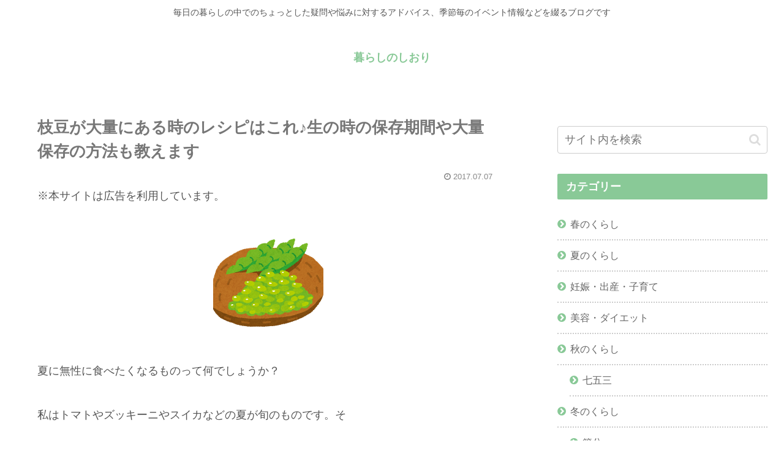

--- FILE ---
content_type: text/html; charset=utf-8
request_url: https://www.google.com/recaptcha/api2/aframe
body_size: 267
content:
<!DOCTYPE HTML><html><head><meta http-equiv="content-type" content="text/html; charset=UTF-8"></head><body><script nonce="a-G9vd6kZXypsVn_c28mJA">/** Anti-fraud and anti-abuse applications only. See google.com/recaptcha */ try{var clients={'sodar':'https://pagead2.googlesyndication.com/pagead/sodar?'};window.addEventListener("message",function(a){try{if(a.source===window.parent){var b=JSON.parse(a.data);var c=clients[b['id']];if(c){var d=document.createElement('img');d.src=c+b['params']+'&rc='+(localStorage.getItem("rc::a")?sessionStorage.getItem("rc::b"):"");window.document.body.appendChild(d);sessionStorage.setItem("rc::e",parseInt(sessionStorage.getItem("rc::e")||0)+1);localStorage.setItem("rc::h",'1769924598655');}}}catch(b){}});window.parent.postMessage("_grecaptcha_ready", "*");}catch(b){}</script></body></html>